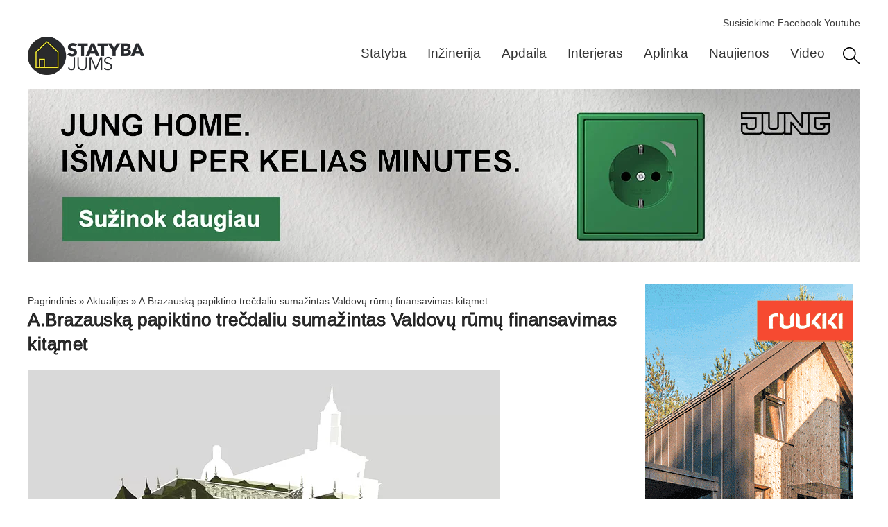

--- FILE ---
content_type: text/html; charset=UTF-8
request_url: https://www.statybajums.lt/aktualijos/a-brazauska-papiktino-trecdaliu-sumazintas-valdovu-rumu-finansavimas-kitamet/
body_size: 16247
content:
<!doctype html>
<html lang="lt-LT">
<head>
	<meta charset="UTF-8">
	<meta name="viewport" content="width=device-width, initial-scale=1">
	<link rel="profile" href="https://gmpg.org/xfn/11">
	<meta name='robots' content='index, follow, max-image-preview:large, max-snippet:-1, max-video-preview:-1' />

	<!-- This site is optimized with the Yoast SEO plugin v26.6 - https://yoast.com/wordpress/plugins/seo/ -->
	<title>A.Brazauską papiktino trečdaliu sumažintas Valdovų rūmų finansavimas kitąmet</title>
	<meta name="description" content="Premjero Andriaus Kubiliaus nepriimtas kadenciją baigęs prezidentas Algirdas Brazauskas supyko ir ant kultūros ministro Remigijaus Vilkaičio, kuris kitų metų f" />
	<link rel="canonical" href="https://www.statybajums.lt/aktualijos/a-brazauska-papiktino-trecdaliu-sumazintas-valdovu-rumu-finansavimas-kitamet/" />
	<meta property="og:locale" content="lt_LT" />
	<meta property="og:type" content="article" />
	<meta property="og:title" content="A.Brazauską papiktino trečdaliu sumažintas Valdovų rūmų finansavimas kitąmet" />
	<meta property="og:description" content="Premjero Andriaus Kubiliaus nepriimtas kadenciją baigęs prezidentas Algirdas Brazauskas supyko ir ant kultūros ministro Remigijaus Vilkaičio, kuris kitų metų finansavimą Valdovų rūmams sumažino trečdaliu - iki 17 mln. litų." />
	<meta property="og:url" content="https://www.statybajums.lt/aktualijos/a-brazauska-papiktino-trecdaliu-sumazintas-valdovu-rumu-finansavimas-kitamet/" />
	<meta property="article:publisher" content="https://www.facebook.com/Statybajumslt-statyba-remontas-interjeras-154967964523260" />
	<meta property="article:published_time" content="2009-10-02T00:00:00+00:00" />
	<meta property="article:modified_time" content="2022-10-19T16:45:56+00:00" />
	<meta property="og:image" content="https://www.statybajums.lt/wp-content/uploads/2009/10/20100810_35-VD_lg.webp" />
	<meta property="og:image:width" content="680" />
	<meta property="og:image:height" content="541" />
	<meta property="og:image:type" content="image/webp" />
	<meta name="author" content="admin" />
	<!-- / Yoast SEO plugin. -->


<link rel='stylesheet' id='wp-block-library-css' href='https://www.statybajums.lt/wp-includes/css/dist/block-library/style.min.css?ver=6.9' media='all' />
<link rel='stylesheet' id='elementor-frontend-css' href='https://www.statybajums.lt/wp-content/plugins/elementor/assets/css/frontend.min.css?ver=3.34.0' media='all' />
<link rel='stylesheet' id='widget-image-css' href='https://www.statybajums.lt/wp-content/plugins/elementor/assets/css/widget-image.min.css?ver=3.34.0' media='all' />
<link rel='stylesheet' id='widget-nav-menu-css' href='https://www.statybajums.lt/wp-content/plugins/pro-elements/assets/css/widget-nav-menu.min.css?ver=3.34.0' media='all' />
<link rel='stylesheet' id='widget-breadcrumbs-css' href='https://www.statybajums.lt/wp-content/plugins/pro-elements/assets/css/widget-breadcrumbs.min.css?ver=3.34.0' media='all' />
<link rel='stylesheet' id='widget-heading-css' href='https://www.statybajums.lt/wp-content/plugins/elementor/assets/css/widget-heading.min.css?ver=3.34.0' media='all' />
<link rel='stylesheet' id='widget-posts-css' href='https://www.statybajums.lt/wp-content/plugins/pro-elements/assets/css/widget-posts.min.css?ver=3.34.0' media='all' />
<link rel='stylesheet' id='elementor-post-74052-css' href='https://www.statybajums.lt/wp-content/uploads/elementor/css/post-74052.css?ver=1767687823' media='all' />
<link rel='stylesheet' id='elementor-post-74356-css' href='https://www.statybajums.lt/wp-content/uploads/elementor/css/post-74356.css?ver=1767687823' media='all' />
<link rel='stylesheet' id='elementor-post-75349-css' href='https://www.statybajums.lt/wp-content/uploads/elementor/css/post-75349.css?ver=1767687824' media='all' />
<script src="https://www.statybajums.lt/wp-includes/js/jquery/jquery.min.js?ver=3.7.1" id="jquery-core-js"></script>

<!-- This site is using AdRotate v5.17.2 to display their advertisements - https://ajdg.solutions/ -->
<!-- AdRotate CSS -->
<style media="screen">
	.g { margin:0px; padding:0px; overflow:hidden; line-height:1; zoom:1; }
	.g img { height:auto; }
	.g-col { position:relative; float:left; }
	.g-col:first-child { margin-left: 0; }
	.g-col:last-child { margin-right: 0; }
	.g-7 {  margin: 0 auto; }
	@media only screen and (max-width: 480px) {
		.g-col, .g-dyn, .g-single { width:100%; margin-left:0; margin-right:0; }
	}
</style>
<!-- /AdRotate CSS -->

			<style>
				.e-con.e-parent:nth-of-type(n+4):not(.e-lazyloaded):not(.e-no-lazyload),
				.e-con.e-parent:nth-of-type(n+4):not(.e-lazyloaded):not(.e-no-lazyload) * {
					background-image: none !important;
				}
				@media screen and (max-height: 1024px) {
					.e-con.e-parent:nth-of-type(n+3):not(.e-lazyloaded):not(.e-no-lazyload),
					.e-con.e-parent:nth-of-type(n+3):not(.e-lazyloaded):not(.e-no-lazyload) * {
						background-image: none !important;
					}
				}
				@media screen and (max-height: 640px) {
					.e-con.e-parent:nth-of-type(n+2):not(.e-lazyloaded):not(.e-no-lazyload),
					.e-con.e-parent:nth-of-type(n+2):not(.e-lazyloaded):not(.e-no-lazyload) * {
						background-image: none !important;
					}
				}
			</style>
			<link rel="icon" href="https://www.statybajums.lt/wp-content/uploads/2023/10/sj-icon.webp" sizes="32x32" />
<link rel="icon" href="https://www.statybajums.lt/wp-content/uploads/2023/10/sj-icon.webp" sizes="192x192" />
<link rel="apple-touch-icon" href="https://www.statybajums.lt/wp-content/uploads/2023/10/sj-icon.webp" />
<meta name="msapplication-TileImage" content="https://www.statybajums.lt/wp-content/uploads/2023/10/sj-icon.webp" />
</head>
<body class="wp-singular post-template-default single single-post postid-5778 single-format-standard wp-custom-logo wp-embed-responsive wp-theme-hello-elementor hello-elementor-default elementor-default elementor-kit-74052 elementor-page-75349">



		<header data-elementor-type="header" data-elementor-id="74356" class="elementor elementor-74356 elementor-location-header" data-elementor-post-type="elementor_library">
			<div class="elementor-element elementor-element-dc4a70b e-flex e-con-boxed e-con e-parent" data-id="dc4a70b" data-element_type="container">
					<div class="e-con-inner">
		<div class="elementor-element elementor-element-2186aa3 e-con-full elementor-hidden-mobile e-flex e-con e-child" data-id="2186aa3" data-element_type="container">
				<div class="elementor-element elementor-element-363a7ce elementor-widget elementor-widget-html" data-id="363a7ce" data-element_type="widget" data-widget_type="html.default">
					<a href="mailto:gamyba.impre@gmail.com" style="color:#3c3c3c;">Susisiekime</a>
<a href="https://www.facebook.com/people/Statybajumslt-statyba-remontas-interjeras/100057319065792/" target="_blank" rel="noopener noreferrer" style="color:#3c3c3c;">Facebook</a>
<a href="https://www.youtube.com/statybajumslt" target="_blank" rel="noopener noreferrer" style="color:#3c3c3c;">Youtube</a>				</div>
				</div>
		<div class="elementor-element elementor-element-dae98d4 e-con-full e-flex e-con e-child" data-id="dae98d4" data-element_type="container" data-settings="{&quot;background_background&quot;:&quot;classic&quot;}">
				<div class="elementor-element elementor-element-2464f4e elementor-widget__width-initial elementor-widget-mobile__width-initial elementor-widget elementor-widget-theme-site-logo elementor-widget-image" data-id="2464f4e" data-element_type="widget" data-widget_type="theme-site-logo.default">
											<a href="https://www.statybajums.lt">
			<picture><source srcset="https://www.statybajums.lt/wp-content/uploads/2022/09/sj-logo.webp" type="image/webp" /><img width="300" height="98" src="https://www.statybajums.lt/wp-content/uploads/2022/09/sj-logo.webp" class="attachment-full size-full wp-image-39092" alt="Statybajums.lt" /></picture>				</a>
											</div>
				<div class="elementor-element elementor-element-798ab42 elementor-nav-menu--dropdown-mobile elementor-nav-menu--stretch elementor-nav-menu__align-end elementor-widget__width-initial elementor-widget-mobile__width-initial elementor-nav-menu__text-align-aside elementor-nav-menu--toggle elementor-nav-menu--burger elementor-widget elementor-widget-nav-menu" data-id="798ab42" data-element_type="widget" data-settings="{&quot;submenu_icon&quot;:{&quot;value&quot;:&quot;&lt;i aria-hidden=\&quot;true\&quot; class=\&quot;\&quot;&gt;&lt;\/i&gt;&quot;,&quot;library&quot;:&quot;&quot;},&quot;full_width&quot;:&quot;stretch&quot;,&quot;layout&quot;:&quot;horizontal&quot;,&quot;toggle&quot;:&quot;burger&quot;}" data-widget_type="nav-menu.default">
								<nav aria-label="Menu" class="elementor-nav-menu--main elementor-nav-menu__container elementor-nav-menu--layout-horizontal e--pointer-none">
				<ul id="menu-1-798ab42" class="elementor-nav-menu"><li class="menu-item menu-item-type-taxonomy menu-item-object-category menu-item-76092"><a href="https://www.statybajums.lt/statyba/" title="Statybos medžiagos, darbai" class="elementor-item">Statyba</a></li>
<li class="menu-item menu-item-type-taxonomy menu-item-object-category menu-item-76091"><a href="https://www.statybajums.lt/inzinerija/" title="Inžinerijos sistemos, įrengimas" class="elementor-item">Inžinerija</a></li>
<li class="menu-item menu-item-type-taxonomy menu-item-object-category menu-item-76088"><a href="https://www.statybajums.lt/apdaila/" title="Apdailos įrengimas" class="elementor-item">Apdaila</a></li>
<li class="menu-item menu-item-type-taxonomy menu-item-object-category menu-item-76090"><a href="https://www.statybajums.lt/interjeras/" title="Interjero įrengimas, sprendimai" class="elementor-item">Interjeras</a></li>
<li class="menu-item menu-item-type-taxonomy menu-item-object-category menu-item-76089"><a href="https://www.statybajums.lt/aplinka/" title="Aplinkos įrengimas, projektavimas" class="elementor-item">Aplinka</a></li>
<li class="menu-item menu-item-type-taxonomy menu-item-object-category current-post-ancestor current-menu-parent current-post-parent menu-item-76087"><a href="https://www.statybajums.lt/aktualijos/" title="Statybų naujienos, aktualijos" class="elementor-item">Naujienos</a></li>
<li class="menu-item menu-item-type-taxonomy menu-item-object-category menu-item-76093"><a href="https://www.statybajums.lt/video/" title="Video, statyba patarimai" class="elementor-item">Video</a></li>
</ul>			</nav>
					<div class="elementor-menu-toggle" role="button" tabindex="0" aria-label="Menu Toggle" aria-expanded="false">
			<span class="elementor-menu-toggle__icon--open"><svg xmlns="http://www.w3.org/2000/svg" viewBox="0 0 50 50" width="50px" height="50px"><path d="M 0 7.5 L 0 12.5 L 50 12.5 L 50 7.5 Z M 0 22.5 L 0 27.5 L 50 27.5 L 50 22.5 Z M 0 37.5 L 0 42.5 L 50 42.5 L 50 37.5 Z"></path></svg></span><span class="elementor-menu-toggle__icon--close"><svg xmlns="http://www.w3.org/2000/svg" viewBox="0 0 50 50" width="50px" height="50px"><path d="M 9.15625 6.3125 L 6.3125 9.15625 L 22.15625 25 L 6.21875 40.96875 L 9.03125 43.78125 L 25 27.84375 L 40.9375 43.78125 L 43.78125 40.9375 L 27.84375 25 L 43.6875 9.15625 L 40.84375 6.3125 L 25 22.15625 Z"></path></svg></span>		</div>
					<nav class="elementor-nav-menu--dropdown elementor-nav-menu__container" aria-hidden="true">
				<ul id="menu-2-798ab42" class="elementor-nav-menu"><li class="menu-item menu-item-type-taxonomy menu-item-object-category menu-item-76092"><a href="https://www.statybajums.lt/statyba/" title="Statybos medžiagos, darbai" class="elementor-item" tabindex="-1">Statyba</a></li>
<li class="menu-item menu-item-type-taxonomy menu-item-object-category menu-item-76091"><a href="https://www.statybajums.lt/inzinerija/" title="Inžinerijos sistemos, įrengimas" class="elementor-item" tabindex="-1">Inžinerija</a></li>
<li class="menu-item menu-item-type-taxonomy menu-item-object-category menu-item-76088"><a href="https://www.statybajums.lt/apdaila/" title="Apdailos įrengimas" class="elementor-item" tabindex="-1">Apdaila</a></li>
<li class="menu-item menu-item-type-taxonomy menu-item-object-category menu-item-76090"><a href="https://www.statybajums.lt/interjeras/" title="Interjero įrengimas, sprendimai" class="elementor-item" tabindex="-1">Interjeras</a></li>
<li class="menu-item menu-item-type-taxonomy menu-item-object-category menu-item-76089"><a href="https://www.statybajums.lt/aplinka/" title="Aplinkos įrengimas, projektavimas" class="elementor-item" tabindex="-1">Aplinka</a></li>
<li class="menu-item menu-item-type-taxonomy menu-item-object-category current-post-ancestor current-menu-parent current-post-parent menu-item-76087"><a href="https://www.statybajums.lt/aktualijos/" title="Statybų naujienos, aktualijos" class="elementor-item" tabindex="-1">Naujienos</a></li>
<li class="menu-item menu-item-type-taxonomy menu-item-object-category menu-item-76093"><a href="https://www.statybajums.lt/video/" title="Video, statyba patarimai" class="elementor-item" tabindex="-1">Video</a></li>
</ul>			</nav>
						</div>
				<div class="elementor-element elementor-element-52f03f0 elementor-widget__width-initial elementor-widget elementor-widget-image" data-id="52f03f0" data-element_type="widget" data-widget_type="image.default">
																<a href="/paieska/">
							<img width="32" height="32" src="https://www.statybajums.lt/wp-content/uploads/2023/10/reshot-icon-search-L6QWTPG938.svg" class="attachment-full size-full wp-image-92567" alt="Paieška svetainėje" />								</a>
															</div>
				</div>
		<div class="elementor-element elementor-element-8ab3958 e-con-full e-flex e-con e-child" data-id="8ab3958" data-element_type="container">
				<div class="elementor-element elementor-element-e0ee137 elementor-widget elementor-widget-shortcode" data-id="e0ee137" data-element_type="widget" data-widget_type="shortcode.default">
							<div class="elementor-shortcode"><div class="g g-1"><div class="g-single a-62"><a class="gofollow" data-track="NjIsMSwxMA==" href="https://www.jung-group.com/lt-LT/Gaminiai/" target="_blank" rel="noopener"><picture><source srcset="https://www.statybajums.lt/wp-content/uploads/2025/02/1200x250.webp" type="image/webp" /><img fetchpriority="high" src="https://www.statybajums.lt/wp-content/uploads/2025/02/1200x250.webp" alt="Jung" width="1200" height="250"></picture></a></div></div></div>
						</div>
				</div>
					</div>
				</div>
				</header>
				<div data-elementor-type="single-post" data-elementor-id="75349" class="elementor elementor-75349 elementor-location-single post-5778 post type-post status-publish format-standard has-post-thumbnail hentry category-aktualijos" data-elementor-post-type="elementor_library">
			<div class="elementor-element elementor-element-6191c0e e-flex e-con-boxed e-con e-parent" data-id="6191c0e" data-element_type="container">
					<div class="e-con-inner">
		<main class="elementor-element elementor-element-d9e721d e-con-full e-flex e-con e-child" data-id="d9e721d" data-element_type="container">
				<div class="elementor-element elementor-element-d10966a elementor-widget elementor-widget-breadcrumbs" data-id="d10966a" data-element_type="widget" data-widget_type="breadcrumbs.default">
					<p id="breadcrumbs"><span><span><a href="https://www.statybajums.lt/">Pagrindinis</a></span> » <span><a href="https://www.statybajums.lt/aktualijos/">Aktualijos</a></span> » <span class="breadcrumb_last" aria-current="page">A.Brazauską papiktino trečdaliu sumažintas Valdovų rūmų finansavimas kitąmet</span></span></p>				</div>
				<div class="elementor-element elementor-element-aa0442a elementor-widget elementor-widget-theme-post-title elementor-page-title elementor-widget-heading" data-id="aa0442a" data-element_type="widget" data-widget_type="theme-post-title.default">
					<h1 class="elementor-heading-title elementor-size-default">A.Brazauską papiktino trečdaliu sumažintas Valdovų rūmų finansavimas kitąmet</h1>				</div>
				<div class="elementor-element elementor-element-fdbbe6e elementor-widget elementor-widget-theme-post-featured-image elementor-widget-image" data-id="fdbbe6e" data-element_type="widget" data-widget_type="theme-post-featured-image.default">
												<figure class="wp-caption">
										<picture><source srcset="https://www.statybajums.lt/wp-content/uploads/2009/10/20100810_35-VD_lg.webp" type="image/webp" /><img loading="lazy" width="680" height="541" src="https://www.statybajums.lt/wp-content/uploads/2009/10/20100810_35-VD_lg.webp" class="attachment-full size-full wp-image-38592" alt="A.Brazauską papiktino trečdaliu sumažintas Valdovų rūmų finansavimas kitąmet" /></picture>											<figcaption class="widget-image-caption wp-caption-text"></figcaption>
										</figure>
									</div>
				<div class="elementor-element elementor-element-86b1cc3 elementor-widget elementor-widget-theme-post-content" data-id="86b1cc3" data-element_type="widget" data-widget_type="theme-post-content.default">
					
<p>Premjero Andriaus Kubiliaus nepriimtas kadenciją baigęs prezidentas Algirdas Brazauskas supyko ir ant kultūros ministro Remigijaus Vilkaičio, kuris kitų metų finansavimą Valdovų rūmams sumažino trečdaliu &#8211; iki 17 mln. litų.</p>



<p>Valdovų rūmų atstatymo iniciatorius A.Brazauskas neslepia pykstąs ant kultūros ministro, kuris trečdaliu sumažino kitų metų planuojamą finansavimą Valdovų rūmams, pranešė LNK Žinios.</p>



<p>Kitų metų biudžete Valdovų rūmų statybai Vyriausybė numatė skirti 25 mln. litų. Tačiau projektą peržiūrėjęs kultūros ministras sumą sumažino.</p>



<p>&#8222;Nuėmė ir paliko 17 milijonų dėl ko aš labai pykstu, bet aš jam padaryt nieko negaliu ministrui&#8230;&#8221; &#8211; kalbėjo A.Brazauskas.</p>



<p>Jis priminė, kad kitais metais liepos 15 d. bus minimas Žalgirio mūšio 600 metų jubiliejus. &#8222;Būtų labai gražu, jeigu ten (Valdovų rūmuose &#8211; BNS) būtų galima padaryti tarptautinę parodą, ir tokia mintis buvo administracijos, bet, va, ministras tai nesupranta šito, tai ką jam padarysi&#8221;, &#8211; apgailestavo ekspremjeras.</p>



<p>Kultūros ministras sako, kad nėra galimybių Valdovų rūmams kitąmet skirti 25 mln. litų.</p>



<p>&#8222;Ne aš sumažinau, sumažino visa Lietuva, visiems mažėja. (&#8230;) Ant manęs daug kas pyksta&#8221;, &#8211; sakė R.Vilkaitis.</p>



<p>A.Brazauskas dėl didesnio Valdovų rūmų finansavimo kalbėjo ir su prezidente Dalia Grybauskaite, finansų ministre Ingrida Šimonyte, ėjo ir pas premjerą, tačiau priimamajame tuščiai praleido 50 minučių ir premjeras jo nepriėmė.</p>



<p>Kai svarstysime biudžetą, tada ir paaiškinsime&#8221;, &#8211; nukirto premjeras A.Kubilius.</p>



<p>Vilniaus pilių direkcija sako, kad, jeigu kitais metais bus skiriama 17 mln. litų, lankytojai į Valdovų rūmus priimi nebus.</p>



<p>Valdovų rūmams užbaigti dar reikia 140 mln. litų.</p>



<p>&#8222;Ir po tų darbų, jeigu mes padarytume už 140 milijonų ir greitai, tai dar darbų liks, todėl, kad lubų tapyba reikės palikti tematiką ir t.t. aš visiem sakau, kad Vavelio karalių rūmai dabar restauruojami ir atstatinėjami 104 metus ir dar pabaigos nesimato&#8221;, &#8211; sakė Vilniaus pilių direkcijos direktorius Saulius Andrašiūnas.</p>



<p>Valdovų rūmams nuo 1995 metų jau išleista daugiau kaip 200 mln. litų.</p>



<p>Prieštaringai vertinamas Valdovų rūmų atkūrimas yra vienas didžiausių kultūros srities investicinių projektų nepriklausomos Lietuvos istorijoje.</p>



<p>Prieš 200 metų nugriauti Vilniaus žemutinės pilies Valdovų rūmai yra atkuriami virš 1987-2001 metais atkastų rūmų liekanų. Tai Vilniaus pilių komplekso sudėtinė dalis &#8211; kunigaikščių rūmai, stovėję tarp Katedros ir Pilies kalno. Rūmai susideda iš keturių korpusų su uždaru kiemu.</p>



<p>Sprendimas atstatyti Valdovų rūmus sulaukė prieštaringų vertinimų ir visuomenėje, ir tarp istorikų.</p>
				</div>
				<div class="elementor-element elementor-element-805217b elementor-widget elementor-widget-heading" data-id="805217b" data-element_type="widget" data-widget_type="heading.default">
					<p class="elementor-heading-title elementor-size-default">REKOMENDUOJAME</p>				</div>
				<div class="elementor-element elementor-element-9a1c06d elementor-grid-2 elementor-grid-tablet-2 elementor-grid-mobile-1 elementor-posts--thumbnail-top elementor-widget elementor-widget-posts" data-id="9a1c06d" data-element_type="widget" data-settings="{&quot;classic_columns&quot;:&quot;2&quot;,&quot;classic_row_gap_mobile&quot;:{&quot;unit&quot;:&quot;px&quot;,&quot;size&quot;:20,&quot;sizes&quot;:[]},&quot;classic_row_gap&quot;:{&quot;unit&quot;:&quot;px&quot;,&quot;size&quot;:20,&quot;sizes&quot;:[]},&quot;classic_columns_tablet&quot;:&quot;2&quot;,&quot;classic_columns_mobile&quot;:&quot;1&quot;,&quot;classic_row_gap_tablet&quot;:{&quot;unit&quot;:&quot;px&quot;,&quot;size&quot;:&quot;&quot;,&quot;sizes&quot;:[]}}" data-widget_type="posts.classic">
				<div class="elementor-widget-container">
							<div class="elementor-posts-container elementor-posts elementor-posts--skin-classic elementor-grid" role="list">
				<article class="elementor-post elementor-grid-item post-94540 post type-post status-publish format-standard has-post-thumbnail hentry category-aktualijos" role="listitem">
				<a class="elementor-post__thumbnail__link" href="https://www.statybajums.lt/aktualijos/nuo-sniego-jau-luzta-stogai-laiku-nenuvalius-tukstantiniai-nuostoliai/" tabindex="-1" >
			<div class="elementor-post__thumbnail"><picture><source srcset="https://www.statybajums.lt/wp-content/uploads/2026/01/pexels-blitzboy-966397-431x250.webp" type="image/webp" /><img loading="lazy" width="431" height="250" src="https://www.statybajums.lt/wp-content/uploads/2026/01/pexels-blitzboy-966397-431x250.webp" class="attachment-rta_thumb_cropped_431x250 size-rta_thumb_cropped_431x250 wp-image-94541" alt="Sniegas ant stogų" /></picture></div>
		</a>
				<div class="elementor-post__text">
				<h3 class="elementor-post__title">
			<a href="https://www.statybajums.lt/aktualijos/nuo-sniego-jau-luzta-stogai-laiku-nenuvalius-tukstantiniai-nuostoliai/" >
				Nuo sniego jau lūžta stogai: laiku nenuvalius – tūkstantiniai nuostoliai			</a>
		</h3>
				<div class="elementor-post__excerpt">
			<p>Pagaliau prasidėjusi žiema atnešė ne tik džiaugsmo, bet ir rūpesčių gyventojams bei verslui. Draudimo bendrovė „Gjensidige“ nuo gruodžio fiksavo bemaž</p>
		</div>
				</div>
				</article>
				<article class="elementor-post elementor-grid-item post-94537 post type-post status-publish format-standard has-post-thumbnail hentry category-aktualijos" role="listitem">
				<a class="elementor-post__thumbnail__link" href="https://www.statybajums.lt/aktualijos/mazinama-biurokratine-nasta-kai-kuriais-atvejais-nebereikes-matuoti-pastatu-sandarumo/" tabindex="-1" >
			<div class="elementor-post__thumbnail"><picture><source srcset="https://www.statybajums.lt/wp-content/uploads/2026/01/pexels-raoul-turmond-1765272532-35480985-431x250.webp" type="image/webp" /><img loading="lazy" width="431" height="250" src="https://www.statybajums.lt/wp-content/uploads/2026/01/pexels-raoul-turmond-1765272532-35480985-431x250.webp" class="attachment-rta_thumb_cropped_431x250 size-rta_thumb_cropped_431x250 wp-image-94538" alt="Pastatų sandarumo testas" /></picture></div>
		</a>
				<div class="elementor-post__text">
				<h3 class="elementor-post__title">
			<a href="https://www.statybajums.lt/aktualijos/mazinama-biurokratine-nasta-kai-kuriais-atvejais-nebereikes-matuoti-pastatu-sandarumo/" >
				Mažinama biurokratinė našta: kai kuriais atvejais nebereikės matuoti pastatų sandarumo			</a>
		</h3>
				<div class="elementor-post__excerpt">
			<p>Aplinkos ministras patvirtino statybos techninio reglamento (STR)&nbsp;„Pastatų energinio naudingumo projektavimas ir sertifikavimas“&nbsp;pakeitimus, mažinančius biurokratinę naštą ir leidžiančius kai kuriais atvejais</p>
		</div>
				</div>
				</article>
				<article class="elementor-post elementor-grid-item post-94543 post type-post status-publish format-standard has-post-thumbnail hentry category-aktualijos" role="listitem">
				<a class="elementor-post__thumbnail__link" href="https://www.statybajums.lt/aktualijos/eika-development-visoriuose-pradeda-500-nauju-butu-projekto-misko-sprintas-pardavimus/" tabindex="-1" >
			<div class="elementor-post__thumbnail"><picture><source srcset="https://www.statybajums.lt/wp-content/uploads/2026/01/original_Mikosprintas_Vizualizacija2-431x250.webp" type="image/webp" /><img loading="lazy" width="431" height="250" src="https://www.statybajums.lt/wp-content/uploads/2026/01/original_Mikosprintas_Vizualizacija2-431x250.webp" class="attachment-rta_thumb_cropped_431x250 size-rta_thumb_cropped_431x250 wp-image-94544" alt="Miško sprintas vizualizacija" /></picture></div>
		</a>
				<div class="elementor-post__text">
				<h3 class="elementor-post__title">
			<a href="https://www.statybajums.lt/aktualijos/eika-development-visoriuose-pradeda-500-nauju-butu-projekto-misko-sprintas-pardavimus/" >
				„EIKA Development“ Visoriuose pradeda 500 naujų butų projekto „Miško sprintas“ pardavimus			</a>
		</h3>
				<div class="elementor-post__excerpt">
			<p>Nekilnojamojo turto projektų valdymo bendrovė „EIKA Development“ šalia Visorių miško parko Vilniuje pradeda valdyti naujo projekto „Miško sprintas“ statybas ir</p>
		</div>
				</div>
				</article>
				<article class="elementor-post elementor-grid-item post-94528 post type-post status-publish format-standard has-post-thumbnail hentry category-aktualijos" role="listitem">
				<a class="elementor-post__thumbnail__link" href="https://www.statybajums.lt/aktualijos/kodel-2026-ieji-gali-nustebinti-net-patyrusius-nt-rinkos-zaidejus/" tabindex="-1" >
			<div class="elementor-post__thumbnail"><picture><source srcset="https://www.statybajums.lt/wp-content/uploads/2026/01/pexels-shkrabaanthony-5243990-431x250.webp" type="image/webp" /><img loading="lazy" width="431" height="250" src="https://www.statybajums.lt/wp-content/uploads/2026/01/pexels-shkrabaanthony-5243990-431x250.webp" class="attachment-rta_thumb_cropped_431x250 size-rta_thumb_cropped_431x250 wp-image-94529" alt="Nekilnojamojo turto rinka" /></picture></div>
		</a>
				<div class="elementor-post__text">
				<h3 class="elementor-post__title">
			<a href="https://www.statybajums.lt/aktualijos/kodel-2026-ieji-gali-nustebinti-net-patyrusius-nt-rinkos-zaidejus/" >
				Kodėl 2026-ieji gali nustebinti net patyrusius NT rinkos žaidėjus			</a>
		</h3>
				<div class="elementor-post__excerpt">
			<p>Nekilnojamojo turto rinka Lietuvoje artėja prie laikotarpio, kuris gali nustebinti net tuos, kurie pergyveno ne vieną pakilimą ir nuosmukį. 2026-ieji,</p>
		</div>
				</div>
				</article>
				<article class="elementor-post elementor-grid-item post-94534 post type-post status-publish format-standard has-post-thumbnail hentry category-aktualijos" role="listitem">
				<a class="elementor-post__thumbnail__link" href="https://www.statybajums.lt/aktualijos/2025-uosius-metus-pirmine-vilniaus-nt-rinka-uzbaige-su-441-parduotu-bustu/" tabindex="-1" >
			<div class="elementor-post__thumbnail"><picture><source srcset="https://www.statybajums.lt/wp-content/uploads/2026/01/original_Baltupis_Realco-431x250.webp" type="image/webp" /><img loading="lazy" width="431" height="250" src="https://www.statybajums.lt/wp-content/uploads/2026/01/original_Baltupis_Realco-431x250.webp" class="attachment-rta_thumb_cropped_431x250 size-rta_thumb_cropped_431x250 wp-image-94535" alt="Būstų pardavimai Vilniuje gruodžio mėnesį" /></picture></div>
		</a>
				<div class="elementor-post__text">
				<h3 class="elementor-post__title">
			<a href="https://www.statybajums.lt/aktualijos/2025-uosius-metus-pirmine-vilniaus-nt-rinka-uzbaige-su-441-parduotu-bustu/" >
				2025-uosius metus pirminė Vilniaus NT rinka užbaigė su 441 parduotu būstu			</a>
		</h3>
				<div class="elementor-post__excerpt">
			<p>Paskutinį 2025 m. mėnesį pirminėje Vilniaus nekilnojamojo turto (NT) rinkoje buvo parduotas 441 butas, o sandėlį papildė 594 nauji būstai.</p>
		</div>
				</div>
				</article>
				<article class="elementor-post elementor-grid-item post-94531 post type-post status-publish format-standard has-post-thumbnail hentry category-aktualijos" role="listitem">
				<a class="elementor-post__thumbnail__link" href="https://www.statybajums.lt/aktualijos/2025-ieji-turto-banko-aukcionuose-didesnis-aktyvumas-ir-isauges-pirkeju-isitraukimas/" tabindex="-1" >
			<div class="elementor-post__thumbnail"><picture><source srcset="https://www.statybajums.lt/wp-content/uploads/2026/01/aukcionai-431x250.webp" type="image/webp" /><img loading="lazy" width="431" height="250" src="https://www.statybajums.lt/wp-content/uploads/2026/01/aukcionai-431x250.webp" class="attachment-rta_thumb_cropped_431x250 size-rta_thumb_cropped_431x250 wp-image-94532" alt="Aukcionai" /></picture></div>
		</a>
				<div class="elementor-post__text">
				<h3 class="elementor-post__title">
			<a href="https://www.statybajums.lt/aktualijos/2025-ieji-turto-banko-aukcionuose-didesnis-aktyvumas-ir-isauges-pirkeju-isitraukimas/" >
				2025-ieji Turto banko aukcionuose: didesnis aktyvumas ir išaugęs pirkėjų įsitraukimas			</a>
		</h3>
				<div class="elementor-post__excerpt">
			<p>2025 metai pažymėti didesniu Turto banko viešųjų aukcionų aktyvumu ir efektyvumu – parduota 22 proc. daugiau objektų nei ankstesniais metais,</p>
		</div>
				</div>
				</article>
				<article class="elementor-post elementor-grid-item post-94507 post type-post status-publish format-standard has-post-thumbnail hentry category-aktualijos" role="listitem">
				<a class="elementor-post__thumbnail__link" href="https://www.statybajums.lt/aktualijos/ar-busto-kainos-lietuvoje-pasieke-pika-ka-ekspertai-prognozuoja-nt-rinkoje-ateinanciais-metais/" tabindex="-1" >
			<div class="elementor-post__thumbnail"><picture><source srcset="https://www.statybajums.lt/wp-content/uploads/2025/12/pexels-dropshado-2251247-431x250.webp" type="image/webp" /><img loading="lazy" width="431" height="250" src="https://www.statybajums.lt/wp-content/uploads/2025/12/pexels-dropshado-2251247-431x250.webp" class="attachment-rta_thumb_cropped_431x250 size-rta_thumb_cropped_431x250 wp-image-94508" alt="Būsto kainos" /></picture></div>
		</a>
				<div class="elementor-post__text">
				<h3 class="elementor-post__title">
			<a href="https://www.statybajums.lt/aktualijos/ar-busto-kainos-lietuvoje-pasieke-pika-ka-ekspertai-prognozuoja-nt-rinkoje-ateinanciais-metais/" >
				Ar būsto kainos Lietuvoje pasiekė piką? Ką ekspertai prognozuoja NT rinkoje ateinančiais metais			</a>
		</h3>
				<div class="elementor-post__excerpt">
			<p>Stabilaus kainų augimo metai Ateinančiais metais Lietuvos nekilnojamojo turto rinka išliks aktyvi. Tam palankias sąlygas sudaro augančios gyventojų pajamos, santykinai</p>
		</div>
				</div>
				</article>
				<article class="elementor-post elementor-grid-item post-94519 post type-post status-publish format-standard has-post-thumbnail hentry category-aktualijos" role="listitem">
				<a class="elementor-post__thumbnail__link" href="https://www.statybajums.lt/aktualijos/patarimai-kaip-nepralaimeti-kovos-su-grauzikais/" tabindex="-1" >
			<div class="elementor-post__thumbnail"><picture><source srcset="https://www.statybajums.lt/wp-content/uploads/2025/12/pexels-monkeytactics-754268-431x250.webp" type="image/webp" /><img loading="lazy" width="431" height="250" src="https://www.statybajums.lt/wp-content/uploads/2025/12/pexels-monkeytactics-754268-431x250.webp" class="attachment-rta_thumb_cropped_431x250 size-rta_thumb_cropped_431x250 wp-image-94520" alt="Graužikai namuose" /></picture></div>
		</a>
				<div class="elementor-post__text">
				<h3 class="elementor-post__title">
			<a href="https://www.statybajums.lt/aktualijos/patarimai-kaip-nepralaimeti-kovos-su-grauzikais/" >
				Patarimai, kaip nepralaimėti kovos su graužikais			</a>
		</h3>
				<div class="elementor-post__excerpt">
			<p>Šaltojo sezono metu dalis graužikų ieško šilumos ir maisto žmogaus kaimynystėje. Šiemet fiksuojama itin didelė jų gausa. Kol dar neįsivyravo</p>
		</div>
				</div>
				</article>
				<article class="elementor-post elementor-grid-item post-94514 post type-post status-publish format-standard has-post-thumbnail hentry category-aktualijos" role="listitem">
				<a class="elementor-post__thumbnail__link" href="https://www.statybajums.lt/aktualijos/nuo-via-baltica-iki-regionu-kaip-2025-m-keitesi-lietuvos-keliai/" tabindex="-1" >
			<div class="elementor-post__thumbnail"><picture><source srcset="https://www.statybajums.lt/wp-content/uploads/2025/12/lietuvos-keliai-431x250.webp" type="image/webp" /><img loading="lazy" width="431" height="250" src="https://www.statybajums.lt/wp-content/uploads/2025/12/lietuvos-keliai-431x250.webp" class="attachment-rta_thumb_cropped_431x250 size-rta_thumb_cropped_431x250 wp-image-94517" alt="Lietuvos keliai" /></picture></div>
		</a>
				<div class="elementor-post__text">
				<h3 class="elementor-post__title">
			<a href="https://www.statybajums.lt/aktualijos/nuo-via-baltica-iki-regionu-kaip-2025-m-keitesi-lietuvos-keliai/" >
				Nuo „Via Baltica“ iki regionų: kaip 2025 m. keitėsi Lietuvos keliai			</a>
		</h3>
				<div class="elementor-post__excerpt">
			<p>2025 m. „Via Lietuva“ nuosekliai tęsė anksčiau pradėtus strategiškai svarbius projektus, pradėjo naujus kelių infrastruktūros tvarkymo darbus, turinčius ilgalaikę reikšmę</p>
		</div>
				</div>
				</article>
				<article class="elementor-post elementor-grid-item post-94504 post type-post status-publish format-standard has-post-thumbnail hentry category-aktualijos" role="listitem">
				<a class="elementor-post__thumbnail__link" href="https://www.statybajums.lt/aktualijos/draudikai-nuo-audros-labiausiai-nukentejo-vakaru-lietuva-nuostoliai-gali-siekti-250-tukst-euru/" tabindex="-1" >
			<div class="elementor-post__thumbnail"><picture><source srcset="https://www.statybajums.lt/wp-content/uploads/2025/12/baltijos-jura-audra-431x250.webp" type="image/webp" /><img loading="lazy" width="431" height="250" src="https://www.statybajums.lt/wp-content/uploads/2025/12/baltijos-jura-audra-431x250.webp" class="attachment-rta_thumb_cropped_431x250 size-rta_thumb_cropped_431x250 wp-image-94505" alt="Baltijos Jūra audra" /></picture></div>
		</a>
				<div class="elementor-post__text">
				<h3 class="elementor-post__title">
			<a href="https://www.statybajums.lt/aktualijos/draudikai-nuo-audros-labiausiai-nukentejo-vakaru-lietuva-nuostoliai-gali-siekti-250-tukst-euru/" >
				Draudikai: nuo audros labiausiai nukentėjo vakarų Lietuva, nuostoliai gali siekti 250 tūkst. eurų			</a>
		</h3>
				<div class="elementor-post__excerpt">
			<p>„Lietuvos draudimo“ žalų ekspertų duomenimis, praėjusį savaitgalį (gruodžio 27-28 d.) siautusi audra Lietuvoje pridarė nuostolių gyventojų turtui. Vertinant žalų pobūdį,</p>
		</div>
				</div>
				</article>
				</div>
		
						</div>
				</div>
				</main>
		<div class="elementor-element elementor-element-421095a e-con-full elementor-hidden-mobile e-flex e-con e-child" data-id="421095a" data-element_type="container">
				<div class="elementor-element elementor-element-2464839 elementor-widget elementor-widget-shortcode" data-id="2464839" data-element_type="widget" data-widget_type="shortcode.default">
							<div class="elementor-shortcode"><div class="g g-2"><div class="g-single a-10"><a class="gofollow" data-track="MTAsMiwxMA==" href="https://www.ruukki.com/ltu/stogai/instrukcijos-patarimai/technines-konsultacijos/classic-ant-fasado-mazgai" target="_blank" rel="noopener"><img loading="lazy" src="https://www.statybajums.lt/wp-content/uploads/2024/01/Ruukki-spalvu-kolekcijos-300x600-1.gif" alt="Ruukki"  width="300" height="600"></a></div></div></div>
						</div>
				<div class="elementor-element elementor-element-3990271 elementor-widget elementor-widget-shortcode" data-id="3990271" data-element_type="widget" data-widget_type="shortcode.default">
							<div class="elementor-shortcode"><div class="g g-3"><div class="g-single a-7"><a href="https://izoliacija.com/produkto-kategorija/froth-pak-pu-putos/" target="_blank" rel="noopener"><picture><source srcset="https://www.statybajums.lt/wp-content/uploads/2023/10/moderni-izoliacija-300x600-3.webp" type="image/webp" /><img loading="lazy" src="https://www.statybajums.lt/wp-content/uploads/2023/10/moderni-izoliacija-300x600-3.webp" alt="Moderni izoliacija"  width="300" height="600"></picture></a></div></div></div>
						</div>
				<div class="elementor-element elementor-element-e1046d4 elementor-widget elementor-widget-shortcode" data-id="e1046d4" data-element_type="widget" data-widget_type="shortcode.default">
							<div class="elementor-shortcode"><!-- Either there are no banners, they are disabled or none qualified for this location! --></div>
						</div>
				<div class="elementor-element elementor-element-83404e0 elementor-widget elementor-widget-shortcode" data-id="83404e0" data-element_type="widget" data-widget_type="shortcode.default">
							<div class="elementor-shortcode">		<div data-elementor-type="section" data-elementor-id="74233" class="elementor elementor-74233 elementor-location-single" data-elementor-post-type="elementor_library">
			<div class="elementor-element elementor-element-5ae3a8f6 e-flex e-con-boxed e-con e-parent" data-id="5ae3a8f6" data-element_type="container">
					<div class="e-con-inner">
		<div class="elementor-element elementor-element-4ca8231 e-con-full e-flex e-con e-child" data-id="4ca8231" data-element_type="container">
				<div class="elementor-element elementor-element-dcf0610 elementor-widget elementor-widget-html" data-id="dcf0610" data-element_type="widget" data-widget_type="html.default">
					<a href="https://www.gfbankas.lt/" style="color:#343434;">
  <picture><source srcset="/wp-content/uploads/2023/10/gf-bankas.webp" type="image/webp" /><img loading="lazy" src="/wp-content/uploads/2023/10/gf-bankas.webp" alt="Gf bankas" width="340" height="120" ></picture>
Gfbankas.lt - paskolos internetu!
</a>				</div>
				<div class="elementor-element elementor-element-3d0ab6f elementor-widget elementor-widget-html" data-id="3d0ab6f" data-element_type="widget" data-widget_type="html.default">
					<a href="https://www.jung-group.com/lt-LT/" style="color:#343434;">
  <picture><source srcset="/wp-content/uploads/2023/10/JUNG-logotipas.webp" type="image/webp" /><img loading="lazy" src="/wp-content/uploads/2023/10/JUNG-logotipas.webp" width="340" height="120"  alt="JUNG" ></picture>
JUNG - MADE IN GERMANY | SINCE 1912
</a>				</div>
				<div class="elementor-element elementor-element-83091ca elementor-widget elementor-widget-html" data-id="83091ca" data-element_type="widget" data-widget_type="html.default">
					<a href="https://www.ruukki.com/ltu/stogai" style="color:#343434;">
  <picture><source srcset="/wp-content/uploads/2023/10/ruukki-blokelis.webp" type="image/webp" /><img loading="lazy" src="/wp-content/uploads/2023/10/ruukki-blokelis.webp" width="340" height="96"  alt="Ruukki" ></picture>
Plieninė stogo danga, lietvamzdžiai
</a>				</div>
				<div class="elementor-element elementor-element-80983ba elementor-widget elementor-widget-html" data-id="80983ba" data-element_type="widget" data-widget_type="html.default">
					<a href="https://www.rockwool.com/lt/" style="color:#343434;">
  <picture><source srcset="/wp-content/uploads/2025/12/ROCKWOOL_logo.webp" type="image/webp" /><img loading="lazy" src="/wp-content/uploads/2025/12/ROCKWOOL_logo.webp" width="340" height="89"  alt="Ruukki" ></picture>
IF IT'S WORTH BUILDING</a>				</div>
				</div>
		<div class="elementor-element elementor-element-acb9a74 e-con-full e-flex e-con e-child" data-id="acb9a74" data-element_type="container">
				<div class="elementor-element elementor-element-f49c59a elementor-widget elementor-widget-heading" data-id="f49c59a" data-element_type="widget" data-widget_type="heading.default">
					<h2 class="elementor-heading-title elementor-size-default">VERTA SUŽINOTI</h2>				</div>
				<div class="elementor-element elementor-element-83fcf39 elementor-grid-1 elementor-grid-tablet-1 elementor-grid-mobile-1 elementor-posts--thumbnail-top elementor-widget elementor-widget-posts" data-id="83fcf39" data-element_type="widget" data-settings="{&quot;classic_columns&quot;:&quot;1&quot;,&quot;classic_row_gap_mobile&quot;:{&quot;unit&quot;:&quot;px&quot;,&quot;size&quot;:20,&quot;sizes&quot;:[]},&quot;classic_row_gap&quot;:{&quot;unit&quot;:&quot;px&quot;,&quot;size&quot;:&quot;&quot;,&quot;sizes&quot;:[]},&quot;classic_columns_tablet&quot;:&quot;1&quot;,&quot;classic_columns_mobile&quot;:&quot;1&quot;,&quot;classic_row_gap_tablet&quot;:{&quot;unit&quot;:&quot;px&quot;,&quot;size&quot;:&quot;&quot;,&quot;sizes&quot;:[]}}" data-widget_type="posts.classic">
				<div class="elementor-widget-container">
							<div class="elementor-posts-container elementor-posts elementor-posts--skin-classic elementor-grid" role="list">
				<article class="elementor-post elementor-grid-item post-81868 post type-post status-publish format-standard has-post-thumbnail hentry category-interjero-elementai" role="listitem">
				<a class="elementor-post__thumbnail__link" href="https://www.statybajums.lt/interjeras/interjero-elementai/norite-issiskirti-susikurkite-asmenini-jungiklio-dekora/" tabindex="-1" >
			<div class="elementor-post__thumbnail"><picture><source srcset="https://www.statybajums.lt/wp-content/uploads/2024/04/Isskirtinis-jungiklis-vaiku-ka-mbaryje_JUNG-archyvo-nuotr-431x250.webp" type="image/webp" /><img loading="lazy" width="431" height="250" src="https://www.statybajums.lt/wp-content/uploads/2024/04/Isskirtinis-jungiklis-vaiku-ka-mbaryje_JUNG-archyvo-nuotr-431x250.webp" class="attachment-rta_thumb_cropped_431x250 size-rta_thumb_cropped_431x250 wp-image-81870" alt="Išskirtinis jungiklis vaikų kambaryje JUNG" /></picture></div>
		</a>
				<div class="elementor-post__text">
				<h3 class="elementor-post__title">
			<a href="https://www.statybajums.lt/interjeras/interjero-elementai/norite-issiskirti-susikurkite-asmenini-jungiklio-dekora/" >
				Norite išsiskirti? Susikurkite asmeninį jungiklio dekorą?			</a>
		</h3>
				</div>
				</article>
				<article class="elementor-post elementor-grid-item post-14236 post type-post status-publish format-standard has-post-thumbnail hentry category-aplinkotvarka-apzeldinimas" role="listitem">
				<a class="elementor-post__thumbnail__link" href="https://www.statybajums.lt/aplinka/aplinkotvarka-apzeldinimas/kaip-pasistatyti-medine-tvora/" tabindex="-1" >
			<div class="elementor-post__thumbnail"><picture><source srcset="https://www.statybajums.lt/wp-content/uploads/2014/06/Kaip-pasistatyti-medine-tvora-431x250.webp" type="image/webp" /><img loading="lazy" width="431" height="250" src="https://www.statybajums.lt/wp-content/uploads/2014/06/Kaip-pasistatyti-medine-tvora-431x250.webp" class="attachment-rta_thumb_cropped_431x250 size-rta_thumb_cropped_431x250 wp-image-44188" alt="Kaip pasistatyti medinę tvorą?" /></picture></div>
		</a>
				<div class="elementor-post__text">
				<h3 class="elementor-post__title">
			<a href="https://www.statybajums.lt/aplinka/aplinkotvarka-apzeldinimas/kaip-pasistatyti-medine-tvora/" >
				Kaip pasistatyti medinę tvorą?			</a>
		</h3>
				</div>
				</article>
				<article class="elementor-post elementor-grid-item post-14505 post type-post status-publish format-standard has-post-thumbnail hentry category-baldai-gamyba" role="listitem">
				<a class="elementor-post__thumbnail__link" href="https://www.statybajums.lt/interjeras/baldai-gamyba/azuolo-lovos-sveikam-miegui/" tabindex="-1" >
			<div class="elementor-post__thumbnail"><picture><source srcset="https://www.statybajums.lt/wp-content/uploads/2017/01/MedineLovaTaurija-431x250.webp" type="image/webp" /><img loading="lazy" width="431" height="250" src="https://www.statybajums.lt/wp-content/uploads/2017/01/MedineLovaTaurija-431x250.webp" class="attachment-rta_thumb_cropped_431x250 size-rta_thumb_cropped_431x250 wp-image-18199" alt="ąžuolo lovos" /></picture></div>
		</a>
				<div class="elementor-post__text">
				<h3 class="elementor-post__title">
			<a href="https://www.statybajums.lt/interjeras/baldai-gamyba/azuolo-lovos-sveikam-miegui/" >
				Ąžuolo lovos &#8211; sveikam miegui			</a>
		</h3>
				</div>
				</article>
				<article class="elementor-post elementor-grid-item post-26055 post type-post status-publish format-video has-post-thumbnail hentry category-video-statyba post_format-post-format-video" role="listitem">
				<a class="elementor-post__thumbnail__link" href="https://www.statybajums.lt/video/video-statyba/stogo-siltinimo-darbai/" tabindex="-1" >
			<div class="elementor-post__thumbnail"><picture><source srcset="https://www.statybajums.lt/wp-content/uploads/2022/04/stogo-siltinimo-darbai-431x250.webp" type="image/webp" /><img loading="lazy" width="431" height="250" src="https://www.statybajums.lt/wp-content/uploads/2022/04/stogo-siltinimo-darbai-431x250.webp" class="attachment-rta_thumb_cropped_431x250 size-rta_thumb_cropped_431x250 wp-image-26058" alt="Stogo šiltinimo darbai" /></picture></div>
		</a>
				<div class="elementor-post__text">
				<h3 class="elementor-post__title">
			<a href="https://www.statybajums.lt/video/video-statyba/stogo-siltinimo-darbai/" >
				Stogo šiltinimo darbai			</a>
		</h3>
				</div>
				</article>
				<article class="elementor-post elementor-grid-item post-13736 post type-post status-publish format-standard has-post-thumbnail hentry category-baldai-gamyba" role="listitem">
				<a class="elementor-post__thumbnail__link" href="https://www.statybajums.lt/interjeras/baldai-gamyba/baldai-patiems-maziesiems/" tabindex="-1" >
			<div class="elementor-post__thumbnail"><picture><source srcset="https://www.statybajums.lt/wp-content/uploads/2011/11/Baldai-patiems-maziesiems-431x250.webp" type="image/webp" /><img loading="lazy" width="431" height="250" src="https://www.statybajums.lt/wp-content/uploads/2011/11/Baldai-patiems-maziesiems-431x250.webp" class="attachment-rta_thumb_cropped_431x250 size-rta_thumb_cropped_431x250 wp-image-46110" alt="Baldai patiems mažiesiems" /></picture></div>
		</a>
				<div class="elementor-post__text">
				<h3 class="elementor-post__title">
			<a href="https://www.statybajums.lt/interjeras/baldai-gamyba/baldai-patiems-maziesiems/" >
				Baldai patiems mažiesiems			</a>
		</h3>
				</div>
				</article>
				<article class="elementor-post elementor-grid-item post-16266 post type-post status-publish format-standard has-post-thumbnail hentry category-langai-montavimas" role="listitem">
				<a class="elementor-post__thumbnail__link" href="https://www.statybajums.lt/statyba/langai-montavimas/skandinavisko-tipo-klijuotos-medienos-langai/" tabindex="-1" >
			<div class="elementor-post__thumbnail"><picture><source srcset="https://www.statybajums.lt/wp-content/uploads/2013/01/Skandinavisko-tipo-klijuotos-medienos-langai-431x250.webp" type="image/webp" /><img loading="lazy" width="431" height="250" src="https://www.statybajums.lt/wp-content/uploads/2013/01/Skandinavisko-tipo-klijuotos-medienos-langai-431x250.webp" class="attachment-rta_thumb_cropped_431x250 size-rta_thumb_cropped_431x250 wp-image-46202" alt="skandinaviško tipo mediniai langai" /></picture></div>
		</a>
				<div class="elementor-post__text">
				<h3 class="elementor-post__title">
			<a href="https://www.statybajums.lt/statyba/langai-montavimas/skandinavisko-tipo-klijuotos-medienos-langai/" >
				Skandinaviško tipo klijuotos medienos langai			</a>
		</h3>
				</div>
				</article>
				<article class="elementor-post elementor-grid-item post-90736 post type-post status-publish format-standard has-post-thumbnail hentry category-dazai-lakai-gruntai" role="listitem">
				<a class="elementor-post__thumbnail__link" href="https://www.statybajums.lt/apdaila/dazai-lakai-gruntai/isgelbek-senas-kedes-tvari-ju-transformacija-robertos-rankomis/" tabindex="-1" >
			<div class="elementor-post__thumbnail"><picture><source srcset="https://www.statybajums.lt/wp-content/uploads/2025/07/LT_Tikkurila_Furniture_Interior_Wood_photoshoot_15_0-431x250.webp" type="image/webp" /><img loading="lazy" width="431" height="250" src="https://www.statybajums.lt/wp-content/uploads/2025/07/LT_Tikkurila_Furniture_Interior_Wood_photoshoot_15_0-431x250.webp" class="attachment-rta_thumb_cropped_431x250 size-rta_thumb_cropped_431x250 wp-image-90740" alt="Kėdės atnaujinimas" /></picture></div>
		</a>
				<div class="elementor-post__text">
				<h3 class="elementor-post__title">
			<a href="https://www.statybajums.lt/apdaila/dazai-lakai-gruntai/isgelbek-senas-kedes-tvari-ju-transformacija-robertos-rankomis/" >
				Išgelbėk senas kėdes: tvari jų transformacija Robertos rankomis			</a>
		</h3>
				</div>
				</article>
				<article class="elementor-post elementor-grid-item post-16473 post type-post status-publish format-standard has-post-thumbnail hentry category-sildymas-sildymo-iranga" role="listitem">
				<a class="elementor-post__thumbnail__link" href="https://www.statybajums.lt/inzinerija/sildymas-sildymo-iranga/is-italijos-zidinys-ar-krosnele-turi-tureti-moterisko-zavesio/" tabindex="-1" >
			<div class="elementor-post__thumbnail"><picture><source srcset="https://www.statybajums.lt/wp-content/uploads/2013/11/virykle-rosetta-maiolica-431x250.webp" type="image/webp" /><img loading="lazy" width="431" height="250" src="https://www.statybajums.lt/wp-content/uploads/2013/11/virykle-rosetta-maiolica-431x250.webp" class="attachment-rta_thumb_cropped_431x250 size-rta_thumb_cropped_431x250 wp-image-19456" alt="Iš Italijos: židinys ar krosnelė turi turėti moteriško žavesio" /></picture></div>
		</a>
				<div class="elementor-post__text">
				<h3 class="elementor-post__title">
			<a href="https://www.statybajums.lt/inzinerija/sildymas-sildymo-iranga/is-italijos-zidinys-ar-krosnele-turi-tureti-moterisko-zavesio/" >
				Iš Italijos: židinys ar krosnelė turi turėti moteriško žavesio			</a>
		</h3>
				</div>
				</article>
				</div>
		
						</div>
				</div>
				</div>
					</div>
				</div>
				</div>
		</div>
						</div>
				</div>
					</div>
				</div>
		<footer class="elementor-element elementor-element-9026fc4 e-flex e-con-boxed e-con e-parent" data-id="9026fc4" data-element_type="container">
					<div class="e-con-inner">
				<div class="elementor-element elementor-element-2b25923 elementor-widget elementor-widget-shortcode" data-id="2b25923" data-element_type="widget" data-widget_type="shortcode.default">
							<div class="elementor-shortcode">		<footer data-elementor-type="footer" data-elementor-id="74075" class="elementor elementor-74075 elementor-location-single" data-elementor-post-type="elementor_library">
			<div class="elementor-element elementor-element-fcc3bda e-flex e-con-boxed e-con e-parent" data-id="fcc3bda" data-element_type="container">
					<div class="e-con-inner">
				<div class="elementor-element elementor-element-7923ae8 elementor-widget elementor-widget-html" data-id="7923ae8" data-element_type="widget" data-widget_type="html.default">
					<p><a href="https://www.manosveikata.lt" target="_blank" rel="noopener"  style="color: #343434;" title="manosveikata.lt">manosveikata.lt</a> / <a href="https://verslotv.lt" target="_blank" rel="noopener"  style="color: #343434;" title="Verslotv.lt">verslo.tv</a> / <a href="https://kelioniuklubas.lt" target="_blank" rel="noopener" style="color: #343434;" title="kelioniuklubas.lt">kelioniuklubas.lt</a> / <a href="https://automedia.lt/" target="_blank" rel="noopener" style="color: #343434;" title="automedia.lt">automedia.lt</a> / <a href="https://skaitome.lt" target="_blank" rel="noopener" style="color: #343434;" title="skaitome.lt">skaitome.lt</a> / <a href="https://www.mokslozinios.lt/" target="_blank" rel="noopener" style="color: #343434;" title="mokslozinios.lt">mokslozinios.lt</a> / <a href="https://zvejosapnas.lt/" target="_blank" rel="noopener" style="color: #343434;" title="zvejosapnas.lt">zvejosapnas.lt</a> / <a href="https://motinyste.lt" target="_blank" rel="noopener" style="color: #343434;" title="motinyste.lt">motinyste.lt</a> / <a href="https://seostraipsnis.lt/" target="_blank" rel="noopener" style="color: #343434;" title="seostraipsnis.lt">seostraipsnis.lt</a> /  <a href="https://www.van2o.lt" target="_blank" rel="noopener" style="color: #343434;" title="Van2o.lt">Van2o.lt</a></p>				</div>
					</div>
				</div>
				</footer>
		</div>
						</div>
					</div>
				</footer>
				</div>
		
<script type="speculationrules">
{"prefetch":[{"source":"document","where":{"and":[{"href_matches":"/*"},{"not":{"href_matches":["/wp-*.php","/wp-admin/*","/wp-content/uploads/*","/wp-content/*","/wp-content/plugins/*","/wp-content/themes/hello-elementor/*","/*\\?(.+)"]}},{"not":{"selector_matches":"a[rel~=\"nofollow\"]"}},{"not":{"selector_matches":".no-prefetch, .no-prefetch a"}}]},"eagerness":"conservative"}]}
</script>
<!-- Google tag (gtag.js) -->
<script async src="https://www.googletagmanager.com/gtag/js?id=G-X7H727H59S"></script>
<script>
  window.dataLayer = window.dataLayer || [];
  function gtag(){dataLayer.push(arguments);}
  gtag('js', new Date());

  gtag('config', 'G-X7H727H59S');
</script>
			<script>
				const lazyloadRunObserver = () => {
					const lazyloadBackgrounds = document.querySelectorAll( `.e-con.e-parent:not(.e-lazyloaded)` );
					const lazyloadBackgroundObserver = new IntersectionObserver( ( entries ) => {
						entries.forEach( ( entry ) => {
							if ( entry.isIntersecting ) {
								let lazyloadBackground = entry.target;
								if( lazyloadBackground ) {
									lazyloadBackground.classList.add( 'e-lazyloaded' );
								}
								lazyloadBackgroundObserver.unobserve( entry.target );
							}
						});
					}, { rootMargin: '200px 0px 200px 0px' } );
					lazyloadBackgrounds.forEach( ( lazyloadBackground ) => {
						lazyloadBackgroundObserver.observe( lazyloadBackground );
					} );
				};
				const events = [
					'DOMContentLoaded',
					'elementor/lazyload/observe',
				];
				events.forEach( ( event ) => {
					document.addEventListener( event, lazyloadRunObserver );
				} );
			</script>
			<link rel='stylesheet' id='elementor-post-74233-css' href='https://www.statybajums.lt/wp-content/uploads/elementor/css/post-74233.css?ver=1767687825' media='all' />
<link rel='stylesheet' id='elementor-post-74075-css' href='https://www.statybajums.lt/wp-content/uploads/elementor/css/post-74075.css?ver=1767687825' media='all' />
<script id="adrotate-clicker-js-extra">
var click_object = {"ajax_url":"https://www.statybajums.lt/wp-admin/admin-ajax.php"};
//# sourceURL=adrotate-clicker-js-extra
</script>
<script src="https://www.statybajums.lt/wp-content/plugins/adrotate/library/jquery.clicker.js" id="adrotate-clicker-js"></script>
<script src="https://www.statybajums.lt/wp-content/plugins/elementor/assets/js/webpack.runtime.min.js?ver=3.34.0" id="elementor-webpack-runtime-js"></script>
<script src="https://www.statybajums.lt/wp-content/plugins/elementor/assets/js/frontend-modules.min.js?ver=3.34.0" id="elementor-frontend-modules-js"></script>
<script src="https://www.statybajums.lt/wp-includes/js/jquery/ui/core.min.js?ver=1.13.3" id="jquery-ui-core-js"></script>
<script id="elementor-frontend-js-before">
var elementorFrontendConfig = {"environmentMode":{"edit":false,"wpPreview":false,"isScriptDebug":false},"i18n":{"shareOnFacebook":"Share on Facebook","shareOnTwitter":"Share on Twitter","pinIt":"Pin it","download":"Download","downloadImage":"Download image","fullscreen":"Fullscreen","zoom":"Zoom","share":"Share","playVideo":"Play Video","previous":"Previous","next":"Next","close":"Close","a11yCarouselPrevSlideMessage":"Previous slide","a11yCarouselNextSlideMessage":"Next slide","a11yCarouselFirstSlideMessage":"This is the first slide","a11yCarouselLastSlideMessage":"This is the last slide","a11yCarouselPaginationBulletMessage":"Go to slide"},"is_rtl":false,"breakpoints":{"xs":0,"sm":480,"md":768,"lg":1025,"xl":1440,"xxl":1600},"responsive":{"breakpoints":{"mobile":{"label":"Mobile Portrait","value":767,"default_value":767,"direction":"max","is_enabled":true},"mobile_extra":{"label":"Mobile Landscape","value":880,"default_value":880,"direction":"max","is_enabled":false},"tablet":{"label":"Tablet Portrait","value":1024,"default_value":1024,"direction":"max","is_enabled":true},"tablet_extra":{"label":"Tablet Landscape","value":1200,"default_value":1200,"direction":"max","is_enabled":false},"laptop":{"label":"Laptop","value":1366,"default_value":1366,"direction":"max","is_enabled":false},"widescreen":{"label":"Widescreen","value":2400,"default_value":2400,"direction":"min","is_enabled":false}},
"hasCustomBreakpoints":false},"version":"3.34.0","is_static":false,"experimentalFeatures":{"e_font_icon_svg":true,"container":true,"e_optimized_markup":true,"nested-elements":true,"home_screen":true,"global_classes_should_enforce_capabilities":true,"e_variables":true,"cloud-library":true,"e_opt_in_v4_page":true,"e_interactions":true,"import-export-customization":true,"e_pro_variables":true},"urls":{"assets":"https:\/\/www.statybajums.lt\/wp-content\/plugins\/elementor\/assets\/","ajaxurl":"https:\/\/www.statybajums.lt\/wp-admin\/admin-ajax.php","uploadUrl":"https:\/\/www.statybajums.lt\/wp-content\/uploads"},"nonces":{"floatingButtonsClickTracking":"c3f2f14757"},"swiperClass":"swiper","settings":{"page":[],"editorPreferences":[]},"kit":{"active_breakpoints":["viewport_mobile","viewport_tablet"]},"post":{"id":5778,"title":"A.Brazausk%C4%85%20papiktino%20tre%C4%8Ddaliu%20suma%C5%BEintas%20Valdov%C5%B3%20r%C5%ABm%C5%B3%20finansavimas%20kit%C4%85met","excerpt":"Premjero Andriaus Kubiliaus nepriimtas kadencij\u0105 baig\u0119s prezidentas Algirdas Brazauskas supyko ir ant kult\u016bros ministro Remigijaus Vilkai\u010dio, kuris kit\u0173 met\u0173 finansavim\u0105 Valdov\u0173 r\u016bmams suma\u017eino tre\u010ddaliu - iki 17 mln. lit\u0173.","featuredImage":"https:\/\/www.statybajums.lt\/wp-content\/uploads\/2009\/10\/20100810_35-VD_lg.webp"}};
//# sourceURL=elementor-frontend-js-before
</script>
<script src="https://www.statybajums.lt/wp-content/plugins/elementor/assets/js/frontend.min.js?ver=3.34.0" id="elementor-frontend-js"></script>
<script src="https://www.statybajums.lt/wp-content/plugins/pro-elements/assets/lib/smartmenus/jquery.smartmenus.min.js?ver=1.2.1" id="smartmenus-js"></script>
<script src="https://www.statybajums.lt/wp-includes/js/imagesloaded.min.js?ver=5.0.0" id="imagesloaded-js"></script>
<script src="https://www.statybajums.lt/wp-content/plugins/pro-elements/assets/js/webpack-pro.runtime.min.js?ver=3.34.0" id="elementor-pro-webpack-runtime-js"></script>
<script src="https://www.statybajums.lt/wp-includes/js/dist/hooks.min.js?ver=dd5603f07f9220ed27f1" id="wp-hooks-js"></script>
<script src="https://www.statybajums.lt/wp-includes/js/dist/i18n.min.js?ver=c26c3dc7bed366793375" id="wp-i18n-js"></script>
<script id="wp-i18n-js-after">
wp.i18n.setLocaleData( { 'text direction\u0004ltr': [ 'ltr' ] } );
//# sourceURL=wp-i18n-js-after
</script>
<script id="elementor-pro-frontend-js-before">
var ElementorProFrontendConfig = {"ajaxurl":"https:\/\/www.statybajums.lt\/wp-admin\/admin-ajax.php","nonce":"4f0cb777dc","urls":{"assets":"https:\/\/www.statybajums.lt\/wp-content\/plugins\/pro-elements\/assets\/","rest":"https:\/\/www.statybajums.lt\/wp-json\/"},"settings":{"lazy_load_background_images":true},"popup":{"hasPopUps":false},"shareButtonsNetworks":{"facebook":{"title":"Facebook","has_counter":true},"twitter":{"title":"Twitter"},"linkedin":{"title":"LinkedIn","has_counter":true},"pinterest":{"title":"Pinterest","has_counter":true},"reddit":{"title":"Reddit","has_counter":true},"vk":{"title":"VK","has_counter":true},"odnoklassniki":{"title":"OK","has_counter":true},"tumblr":{"title":"Tumblr"},"digg":{"title":"Digg"},"skype":{"title":"Skype"},"stumbleupon":{"title":"StumbleUpon","has_counter":true},"mix":{"title":"Mix"},"telegram":{"title":"Telegram"},"pocket":{"title":"Pocket","has_counter":true},"xing":{"title":"XING","has_counter":true},"whatsapp":{"title":"WhatsApp"},"email":{"title":"Email"},"print":{"title":"Print"},"x-twitter":{"title":"X"},"threads":{"title":"Threads"}},
"facebook_sdk":{"lang":"lt_LT","app_id":""},"lottie":{"defaultAnimationUrl":"https:\/\/www.statybajums.lt\/wp-content\/plugins\/pro-elements\/modules\/lottie\/assets\/animations\/default.json"}};
//# sourceURL=elementor-pro-frontend-js-before
</script>
<script src="https://www.statybajums.lt/wp-content/plugins/pro-elements/assets/js/frontend.min.js?ver=3.34.0" id="elementor-pro-frontend-js"></script>
<script src="https://www.statybajums.lt/wp-content/plugins/pro-elements/assets/js/elements-handlers.min.js?ver=3.34.0" id="pro-elements-handlers-js"></script>

</body>
</html>


--- FILE ---
content_type: text/css
request_url: https://www.statybajums.lt/wp-content/uploads/elementor/css/post-74052.css?ver=1767687823
body_size: 372
content:
.elementor-kit-74052{--e-global-color-primary:#000000;--e-global-color-secondary:#343434;--e-global-color-text:#000000;--e-global-color-accent:#F7F7F7;--e-global-color-7ccbfe1:#6B6B6B;--e-global-typography-primary-font-size:17px;--e-global-typography-primary-font-weight:400;--e-global-typography-secondary-font-family:"Helvetica";--e-global-typography-secondary-font-size:16px;--e-global-typography-secondary-font-weight:400;--e-global-typography-text-font-family:"Helvetica";--e-global-typography-text-font-size:14px;--e-global-typography-text-font-weight:400;--e-global-typography-text-line-height:20px;--e-global-typography-accent-font-family:"Helvetica";--e-global-typography-accent-font-size:15px;--e-global-typography-accent-font-weight:600;--e-global-typography-accent-line-height:25px;--e-global-typography-accent-letter-spacing:0.4px;--e-global-typography-3207ae1-font-size:15px;--e-global-typography-3207ae1-font-weight:400;--e-global-typography-3207ae1-line-height:13px;--e-global-typography-a1a5815-font-size:13px;--e-global-typography-89aaa39-font-size:19px;font-family:"Helvetica", Sans-serif;font-size:14px;font-weight:400;line-height:20px;}.elementor-kit-74052 button,.elementor-kit-74052 input[type="button"],.elementor-kit-74052 input[type="submit"],.elementor-kit-74052 .elementor-button{background-color:#F7F7F7;font-family:"Helvetica", Sans-serif;font-size:14px;color:var( --e-global-color-secondary );border-style:none;padding:7px 7px 7px 7px;}.elementor-kit-74052 button:hover,.elementor-kit-74052 button:focus,.elementor-kit-74052 input[type="button"]:hover,.elementor-kit-74052 input[type="button"]:focus,.elementor-kit-74052 input[type="submit"]:hover,.elementor-kit-74052 input[type="submit"]:focus,.elementor-kit-74052 .elementor-button:hover,.elementor-kit-74052 .elementor-button:focus{background-color:#F7F7F7;color:var( --e-global-color-secondary );border-style:none;}.elementor-kit-74052 a:hover{color:#000000;}.elementor-kit-74052 h1{line-height:20px;}.elementor-kit-74052 h2{font-family:"Helvetica", Sans-serif;font-size:19px;font-weight:600;}.elementor-kit-74052 h3{font-size:18px;font-weight:600;}.elementor-kit-74052 h4{font-family:"Helvetica", Sans-serif;font-size:13px;font-weight:600;}.elementor-section.elementor-section-boxed > .elementor-container{max-width:1220px;}.e-con{--container-max-width:1220px;}.elementor-widget:not(:last-child){--kit-widget-spacing:20px;}.elementor-element{--widgets-spacing:20px 10px;--widgets-spacing-row:20px;--widgets-spacing-column:10px;}{}h1.entry-title{display:var(--page-title-display);}@media(max-width:1024px){.elementor-kit-74052{--e-global-typography-primary-font-size:17px;--e-global-typography-primary-line-height:21px;--e-global-typography-primary-letter-spacing:0.2px;--e-global-typography-secondary-font-size:16px;}.elementor-kit-74052 button,.elementor-kit-74052 input[type="button"],.elementor-kit-74052 input[type="submit"],.elementor-kit-74052 .elementor-button{padding:7px 12px 7px 12px;}.elementor-section.elementor-section-boxed > .elementor-container{max-width:1024px;}.e-con{--container-max-width:1024px;}}@media(max-width:767px){.elementor-kit-74052{--e-global-typography-primary-font-size:17px;--e-global-typography-primary-line-height:20px;--e-global-typography-primary-letter-spacing:0.3px;--e-global-typography-secondary-font-size:15px;--e-global-typography-secondary-line-height:19px;--e-global-typography-text-font-size:14px;--e-global-typography-accent-font-size:14px;font-size:13px;}.elementor-kit-74052 button,.elementor-kit-74052 input[type="button"],.elementor-kit-74052 input[type="submit"],.elementor-kit-74052 .elementor-button{line-height:14px;padding:7px 12px 7px 12px;}.elementor-section.elementor-section-boxed > .elementor-container{max-width:767px;}.e-con{--container-max-width:767px;}}

--- FILE ---
content_type: text/css
request_url: https://www.statybajums.lt/wp-content/uploads/elementor/css/post-74356.css?ver=1767687823
body_size: 1019
content:
.elementor-74356 .elementor-element.elementor-element-dc4a70b{--display:flex;--gap:0px 0px;--row-gap:0px;--column-gap:0px;--padding-top:5px;--padding-bottom:0px;--padding-left:10px;--padding-right:10px;}.elementor-74356 .elementor-element.elementor-element-2186aa3{--display:flex;--padding-top:0px;--padding-bottom:0px;--padding-left:0px;--padding-right:0px;}.elementor-74356 .elementor-element.elementor-element-363a7ce{padding:10px 10px 0px 0px;}.elementor-74356 .elementor-element.elementor-element-363a7ce.elementor-element{--align-self:flex-end;}.elementor-74356 .elementor-element.elementor-element-dae98d4{--display:flex;--flex-direction:row;--container-widget-width:initial;--container-widget-height:100%;--container-widget-flex-grow:1;--container-widget-align-self:stretch;--flex-wrap-mobile:wrap;--gap:0px 0px;--row-gap:0px;--column-gap:0px;--padding-top:10px;--padding-bottom:10px;--padding-left:10px;--padding-right:10px;}.elementor-74356 .elementor-element.elementor-element-dae98d4:not(.elementor-motion-effects-element-type-background), .elementor-74356 .elementor-element.elementor-element-dae98d4 > .elementor-motion-effects-container > .elementor-motion-effects-layer{background-color:#FFFFFF;}.elementor-74356 .elementor-element.elementor-element-dae98d4.e-con{--flex-grow:0;--flex-shrink:0;}.elementor-widget-theme-site-logo .widget-image-caption{color:var( --e-global-color-text );font-family:var( --e-global-typography-text-font-family ), Sans-serif;font-size:var( --e-global-typography-text-font-size );font-weight:var( --e-global-typography-text-font-weight );line-height:var( --e-global-typography-text-line-height );}.elementor-74356 .elementor-element.elementor-element-2464f4e{width:var( --container-widget-width, 14% );max-width:14%;--container-widget-width:14%;--container-widget-flex-grow:0;}.elementor-widget-nav-menu .elementor-nav-menu .elementor-item{font-size:var( --e-global-typography-primary-font-size );font-weight:var( --e-global-typography-primary-font-weight );line-height:var( --e-global-typography-primary-line-height );}.elementor-widget-nav-menu .elementor-nav-menu--main .elementor-item{color:var( --e-global-color-text );fill:var( --e-global-color-text );}.elementor-widget-nav-menu .elementor-nav-menu--main .elementor-item:hover,
					.elementor-widget-nav-menu .elementor-nav-menu--main .elementor-item.elementor-item-active,
					.elementor-widget-nav-menu .elementor-nav-menu--main .elementor-item.highlighted,
					.elementor-widget-nav-menu .elementor-nav-menu--main .elementor-item:focus{color:var( --e-global-color-accent );fill:var( --e-global-color-accent );}.elementor-widget-nav-menu .elementor-nav-menu--main:not(.e--pointer-framed) .elementor-item:before,
					.elementor-widget-nav-menu .elementor-nav-menu--main:not(.e--pointer-framed) .elementor-item:after{background-color:var( --e-global-color-accent );}.elementor-widget-nav-menu .e--pointer-framed .elementor-item:before,
					.elementor-widget-nav-menu .e--pointer-framed .elementor-item:after{border-color:var( --e-global-color-accent );}.elementor-widget-nav-menu{--e-nav-menu-divider-color:var( --e-global-color-text );}.elementor-widget-nav-menu .elementor-nav-menu--dropdown .elementor-item, .elementor-widget-nav-menu .elementor-nav-menu--dropdown  .elementor-sub-item{font-family:var( --e-global-typography-accent-font-family ), Sans-serif;font-size:var( --e-global-typography-accent-font-size );font-weight:var( --e-global-typography-accent-font-weight );letter-spacing:var( --e-global-typography-accent-letter-spacing );}.elementor-74356 .elementor-element.elementor-element-798ab42{width:var( --container-widget-width, 83% );max-width:83%;--container-widget-width:83%;--container-widget-flex-grow:0;}.elementor-74356 .elementor-element.elementor-element-798ab42 .elementor-menu-toggle{margin-left:auto;background-color:#FFFFFF;}.elementor-74356 .elementor-element.elementor-element-798ab42 .elementor-nav-menu .elementor-item{font-size:var( --e-global-typography-89aaa39-font-size );}.elementor-74356 .elementor-element.elementor-element-798ab42 .elementor-nav-menu--main .elementor-item{color:var( --e-global-color-secondary );fill:var( --e-global-color-secondary );padding-left:15px;padding-right:15px;}.elementor-74356 .elementor-element.elementor-element-798ab42 .elementor-nav-menu--main .elementor-item:hover,
					.elementor-74356 .elementor-element.elementor-element-798ab42 .elementor-nav-menu--main .elementor-item.elementor-item-active,
					.elementor-74356 .elementor-element.elementor-element-798ab42 .elementor-nav-menu--main .elementor-item.highlighted,
					.elementor-74356 .elementor-element.elementor-element-798ab42 .elementor-nav-menu--main .elementor-item:focus{color:var( --e-global-color-primary );fill:var( --e-global-color-primary );}.elementor-74356 .elementor-element.elementor-element-798ab42 .elementor-nav-menu--main .elementor-item.elementor-item-active{color:var( --e-global-color-primary );}.elementor-74356 .elementor-element.elementor-element-798ab42 .elementor-nav-menu--dropdown a, .elementor-74356 .elementor-element.elementor-element-798ab42 .elementor-menu-toggle{color:#191919;fill:#191919;}.elementor-74356 .elementor-element.elementor-element-798ab42 .elementor-nav-menu--dropdown{background-color:#F9F9F9;}.elementor-74356 .elementor-element.elementor-element-798ab42 .elementor-nav-menu--dropdown a:hover,
					.elementor-74356 .elementor-element.elementor-element-798ab42 .elementor-nav-menu--dropdown a:focus,
					.elementor-74356 .elementor-element.elementor-element-798ab42 .elementor-nav-menu--dropdown a.elementor-item-active,
					.elementor-74356 .elementor-element.elementor-element-798ab42 .elementor-nav-menu--dropdown a.highlighted,
					.elementor-74356 .elementor-element.elementor-element-798ab42 .elementor-menu-toggle:hover,
					.elementor-74356 .elementor-element.elementor-element-798ab42 .elementor-menu-toggle:focus{color:#191919;}.elementor-74356 .elementor-element.elementor-element-798ab42 .elementor-nav-menu--dropdown a:hover,
					.elementor-74356 .elementor-element.elementor-element-798ab42 .elementor-nav-menu--dropdown a:focus,
					.elementor-74356 .elementor-element.elementor-element-798ab42 .elementor-nav-menu--dropdown a.elementor-item-active,
					.elementor-74356 .elementor-element.elementor-element-798ab42 .elementor-nav-menu--dropdown a.highlighted{background-color:#F9F9F9;}.elementor-74356 .elementor-element.elementor-element-798ab42 .elementor-nav-menu--dropdown a.elementor-item-active{color:#191919;background-color:#F9F9F9;}.elementor-74356 .elementor-element.elementor-element-798ab42 .elementor-nav-menu--dropdown .elementor-item, .elementor-74356 .elementor-element.elementor-element-798ab42 .elementor-nav-menu--dropdown  .elementor-sub-item{font-size:var( --e-global-typography-primary-font-size );font-weight:var( --e-global-typography-primary-font-weight );}.elementor-74356 .elementor-element.elementor-element-798ab42 .elementor-nav-menu--dropdown li:not(:last-child){border-style:solid;border-color:#EDEDED;border-bottom-width:1px;}.elementor-74356 .elementor-element.elementor-element-798ab42 div.elementor-menu-toggle{color:#434343;}.elementor-74356 .elementor-element.elementor-element-798ab42 div.elementor-menu-toggle svg{fill:#434343;}.elementor-widget-image .widget-image-caption{color:var( --e-global-color-text );font-family:var( --e-global-typography-text-font-family ), Sans-serif;font-size:var( --e-global-typography-text-font-size );font-weight:var( --e-global-typography-text-font-weight );line-height:var( --e-global-typography-text-line-height );}.elementor-74356 .elementor-element.elementor-element-52f03f0{width:var( --container-widget-width, 3% );max-width:3%;--container-widget-width:3%;--container-widget-flex-grow:0;text-align:end;}.elementor-74356 .elementor-element.elementor-element-52f03f0.elementor-element{--align-self:center;}.elementor-74356 .elementor-element.elementor-element-52f03f0 img{width:70%;}.elementor-74356 .elementor-element.elementor-element-8ab3958{--display:flex;}.elementor-theme-builder-content-area{height:400px;}.elementor-location-header:before, .elementor-location-footer:before{content:"";display:table;clear:both;}@media(max-width:1024px){.elementor-widget-theme-site-logo .widget-image-caption{font-size:var( --e-global-typography-text-font-size );line-height:var( --e-global-typography-text-line-height );}.elementor-74356 .elementor-element.elementor-element-2464f4e.elementor-element{--align-self:center;}.elementor-widget-nav-menu .elementor-nav-menu .elementor-item{font-size:var( --e-global-typography-primary-font-size );line-height:var( --e-global-typography-primary-line-height );}.elementor-widget-nav-menu .elementor-nav-menu--dropdown .elementor-item, .elementor-widget-nav-menu .elementor-nav-menu--dropdown  .elementor-sub-item{font-size:var( --e-global-typography-accent-font-size );letter-spacing:var( --e-global-typography-accent-letter-spacing );}.elementor-74356 .elementor-element.elementor-element-798ab42 .elementor-nav-menu .elementor-item{font-size:var( --e-global-typography-89aaa39-font-size );}.elementor-74356 .elementor-element.elementor-element-798ab42 .elementor-nav-menu--main .elementor-item{padding-left:8px;padding-right:8px;}.elementor-74356 .elementor-element.elementor-element-798ab42 .elementor-nav-menu--dropdown .elementor-item, .elementor-74356 .elementor-element.elementor-element-798ab42 .elementor-nav-menu--dropdown  .elementor-sub-item{font-size:var( --e-global-typography-primary-font-size );}.elementor-widget-image .widget-image-caption{font-size:var( --e-global-typography-text-font-size );line-height:var( --e-global-typography-text-line-height );}.elementor-74356 .elementor-element.elementor-element-52f03f0 img{width:80%;}}@media(max-width:767px){.elementor-74356 .elementor-element.elementor-element-dc4a70b{--gap:5px 5px;--row-gap:5px;--column-gap:5px;--padding-top:10px;--padding-bottom:5px;--padding-left:10px;--padding-right:10px;}.elementor-74356 .elementor-element.elementor-element-dae98d4{--justify-content:flex-start;--padding-top:10px;--padding-bottom:10px;--padding-left:10px;--padding-right:10px;}.elementor-widget-theme-site-logo .widget-image-caption{font-size:var( --e-global-typography-text-font-size );line-height:var( --e-global-typography-text-line-height );}.elementor-74356 .elementor-element.elementor-element-2464f4e{width:var( --container-widget-width, 140px );max-width:140px;--container-widget-width:140px;--container-widget-flex-grow:0;text-align:start;}.elementor-74356 .elementor-element.elementor-element-2464f4e.elementor-element{--align-self:center;}.elementor-widget-nav-menu .elementor-nav-menu .elementor-item{font-size:var( --e-global-typography-primary-font-size );line-height:var( --e-global-typography-primary-line-height );}.elementor-widget-nav-menu .elementor-nav-menu--dropdown .elementor-item, .elementor-widget-nav-menu .elementor-nav-menu--dropdown  .elementor-sub-item{font-size:var( --e-global-typography-accent-font-size );letter-spacing:var( --e-global-typography-accent-letter-spacing );}.elementor-74356 .elementor-element.elementor-element-798ab42{width:var( --container-widget-width, 36.844px );max-width:36.844px;--container-widget-width:36.844px;--container-widget-flex-grow:0;--nav-menu-icon-size:27px;}.elementor-74356 .elementor-element.elementor-element-798ab42.elementor-element{--flex-grow:1;--flex-shrink:0;}.elementor-74356 .elementor-element.elementor-element-798ab42 .elementor-nav-menu .elementor-item{font-size:var( --e-global-typography-89aaa39-font-size );}.elementor-74356 .elementor-element.elementor-element-798ab42 .elementor-nav-menu--main .elementor-item{padding-left:30px;padding-right:30px;}.elementor-74356 .elementor-element.elementor-element-798ab42 .elementor-nav-menu--dropdown .elementor-item, .elementor-74356 .elementor-element.elementor-element-798ab42 .elementor-nav-menu--dropdown  .elementor-sub-item{font-size:var( --e-global-typography-primary-font-size );}.elementor-74356 .elementor-element.elementor-element-798ab42 .elementor-nav-menu--dropdown a{padding-top:18px;padding-bottom:18px;}.elementor-74356 .elementor-element.elementor-element-798ab42 .elementor-nav-menu--main > .elementor-nav-menu > li > .elementor-nav-menu--dropdown, .elementor-74356 .elementor-element.elementor-element-798ab42 .elementor-nav-menu__container.elementor-nav-menu--dropdown{margin-top:20px !important;}.elementor-widget-image .widget-image-caption{font-size:var( --e-global-typography-text-font-size );line-height:var( --e-global-typography-text-line-height );}.elementor-74356 .elementor-element.elementor-element-52f03f0{--container-widget-width:33px;--container-widget-flex-grow:0;width:var( --container-widget-width, 33px );max-width:33px;}.elementor-74356 .elementor-element.elementor-element-52f03f0.elementor-element{--align-self:center;}.elementor-74356 .elementor-element.elementor-element-52f03f0 img{width:80%;}}

--- FILE ---
content_type: text/css
request_url: https://www.statybajums.lt/wp-content/uploads/elementor/css/post-74233.css?ver=1767687825
body_size: 711
content:
.elementor-74233 .elementor-element.elementor-element-5ae3a8f6{--display:flex;--gap:20px 0px;--row-gap:20px;--column-gap:0px;border-style:none;--border-style:none;--padding-top:-14px;--padding-bottom:0px;--padding-left:0px;--padding-right:0px;}.elementor-74233 .elementor-element.elementor-element-5ae3a8f6:hover{border-style:none;}.elementor-74233 .elementor-element.elementor-element-5ae3a8f6, .elementor-74233 .elementor-element.elementor-element-5ae3a8f6::before{--border-transition:0s;}.elementor-74233 .elementor-element.elementor-element-4ca8231{--display:flex;--flex-direction:column;--container-widget-width:100%;--container-widget-height:initial;--container-widget-flex-grow:0;--container-widget-align-self:initial;--flex-wrap-mobile:wrap;--gap:40px 0px;--row-gap:40px;--column-gap:0px;border-style:groove;--border-style:groove;border-width:1px 1px 1px 1px;--border-top-width:1px;--border-right-width:1px;--border-bottom-width:1px;--border-left-width:1px;border-color:#E2E2E2;--border-color:#E2E2E2;--padding-top:35px;--padding-bottom:35px;--padding-left:65px;--padding-right:65px;}.elementor-74233 .elementor-element.elementor-element-4ca8231:hover{border-style:groove;border-width:1px 1px 1px 1px;--border-top-width:1px;--border-right-width:1px;--border-bottom-width:1px;--border-left-width:1px;border-color:#E2E2E2;--border-color:#E2E2E2;}.elementor-74233 .elementor-element.elementor-element-4ca8231, .elementor-74233 .elementor-element.elementor-element-4ca8231::before{--border-transition:0s;}.elementor-74233 .elementor-element.elementor-element-acb9a74{--display:flex;--flex-direction:column;--container-widget-width:100%;--container-widget-height:initial;--container-widget-flex-grow:0;--container-widget-align-self:initial;--flex-wrap-mobile:wrap;--overlay-opacity:0.5;}.elementor-74233 .elementor-element.elementor-element-acb9a74::before, .elementor-74233 .elementor-element.elementor-element-acb9a74 > .elementor-background-video-container::before, .elementor-74233 .elementor-element.elementor-element-acb9a74 > .e-con-inner > .elementor-background-video-container::before, .elementor-74233 .elementor-element.elementor-element-acb9a74 > .elementor-background-slideshow::before, .elementor-74233 .elementor-element.elementor-element-acb9a74 > .e-con-inner > .elementor-background-slideshow::before, .elementor-74233 .elementor-element.elementor-element-acb9a74 > .elementor-motion-effects-container > .elementor-motion-effects-layer::before{background-color:#EEEEEE;--background-overlay:'';}.elementor-widget-heading .elementor-heading-title{font-size:var( --e-global-typography-primary-font-size );font-weight:var( --e-global-typography-primary-font-weight );line-height:var( --e-global-typography-primary-line-height );color:var( --e-global-color-primary );}.elementor-74233 .elementor-element.elementor-element-f49c59a .elementor-heading-title{font-family:var( --e-global-typography-accent-font-family ), Sans-serif;font-size:var( --e-global-typography-accent-font-size );font-weight:var( --e-global-typography-accent-font-weight );line-height:var( --e-global-typography-accent-line-height );letter-spacing:var( --e-global-typography-accent-letter-spacing );color:var( --e-global-color-secondary );}.elementor-widget-posts .elementor-button{background-color:var( --e-global-color-accent );font-family:var( --e-global-typography-accent-font-family ), Sans-serif;font-size:var( --e-global-typography-accent-font-size );font-weight:var( --e-global-typography-accent-font-weight );line-height:var( --e-global-typography-accent-line-height );letter-spacing:var( --e-global-typography-accent-letter-spacing );}.elementor-widget-posts .elementor-post__title, .elementor-widget-posts .elementor-post__title a{color:var( --e-global-color-secondary );font-size:var( --e-global-typography-primary-font-size );font-weight:var( --e-global-typography-primary-font-weight );line-height:var( --e-global-typography-primary-line-height );}.elementor-widget-posts .elementor-post__meta-data{font-family:var( --e-global-typography-secondary-font-family ), Sans-serif;font-size:var( --e-global-typography-secondary-font-size );font-weight:var( --e-global-typography-secondary-font-weight );line-height:var( --e-global-typography-secondary-line-height );}.elementor-widget-posts .elementor-post__excerpt p{font-family:var( --e-global-typography-text-font-family ), Sans-serif;font-size:var( --e-global-typography-text-font-size );font-weight:var( --e-global-typography-text-font-weight );line-height:var( --e-global-typography-text-line-height );}.elementor-widget-posts .elementor-post__read-more{color:var( --e-global-color-accent );}.elementor-widget-posts a.elementor-post__read-more{font-family:var( --e-global-typography-accent-font-family ), Sans-serif;font-size:var( --e-global-typography-accent-font-size );font-weight:var( --e-global-typography-accent-font-weight );line-height:var( --e-global-typography-accent-line-height );letter-spacing:var( --e-global-typography-accent-letter-spacing );}.elementor-widget-posts .elementor-post__card .elementor-post__badge{background-color:var( --e-global-color-accent );font-family:var( --e-global-typography-accent-font-family ), Sans-serif;font-weight:var( --e-global-typography-accent-font-weight );line-height:var( --e-global-typography-accent-line-height );letter-spacing:var( --e-global-typography-accent-letter-spacing );}.elementor-widget-posts .elementor-pagination{font-family:var( --e-global-typography-secondary-font-family ), Sans-serif;font-size:var( --e-global-typography-secondary-font-size );font-weight:var( --e-global-typography-secondary-font-weight );line-height:var( --e-global-typography-secondary-line-height );}.elementor-widget-posts .e-load-more-message{font-family:var( --e-global-typography-secondary-font-family ), Sans-serif;font-size:var( --e-global-typography-secondary-font-size );font-weight:var( --e-global-typography-secondary-font-weight );line-height:var( --e-global-typography-secondary-line-height );}.elementor-74233 .elementor-element.elementor-element-83fcf39 .elementor-post__thumbnail__link{width:100%;}.elementor-74233 .elementor-element.elementor-element-83fcf39{--grid-column-gap:18px;}.elementor-74233 .elementor-element.elementor-element-83fcf39 .elementor-post__title, .elementor-74233 .elementor-element.elementor-element-83fcf39 .elementor-post__title a{font-family:var( --e-global-typography-secondary-font-family ), Sans-serif;font-size:var( --e-global-typography-secondary-font-size );font-weight:var( --e-global-typography-secondary-font-weight );line-height:var( --e-global-typography-secondary-line-height );}.elementor-74233 .elementor-element.elementor-element-83fcf39 .elementor-post__title{-webkit-text-stroke-width:0.2px;stroke-width:0.2px;-webkit-text-stroke-color:#000;stroke:#000;margin-bottom:36px;}@media(min-width:768px){.elementor-74233 .elementor-element.elementor-element-5ae3a8f6{--content-width:300px;}.elementor-74233 .elementor-element.elementor-element-4ca8231{--width:100%;}}@media(max-width:1024px){.elementor-74233 .elementor-element.elementor-element-5ae3a8f6{--gap:0px 0px;--row-gap:0px;--column-gap:0px;}.elementor-74233 .elementor-element.elementor-element-4ca8231{--padding-top:20px;--padding-bottom:20px;--padding-left:30px;--padding-right:30px;}.elementor-74233 .elementor-element.elementor-element-acb9a74{--margin-top:20px;--margin-bottom:0px;--margin-left:0px;--margin-right:0px;}.elementor-widget-heading .elementor-heading-title{font-size:var( --e-global-typography-primary-font-size );line-height:var( --e-global-typography-primary-line-height );}.elementor-74233 .elementor-element.elementor-element-f49c59a .elementor-heading-title{font-size:var( --e-global-typography-accent-font-size );line-height:var( --e-global-typography-accent-line-height );letter-spacing:var( --e-global-typography-accent-letter-spacing );}.elementor-widget-posts .elementor-post__title, .elementor-widget-posts .elementor-post__title a{font-size:var( --e-global-typography-primary-font-size );line-height:var( --e-global-typography-primary-line-height );}.elementor-widget-posts .elementor-post__meta-data{font-size:var( --e-global-typography-secondary-font-size );line-height:var( --e-global-typography-secondary-line-height );}.elementor-widget-posts .elementor-post__excerpt p{font-size:var( --e-global-typography-text-font-size );line-height:var( --e-global-typography-text-line-height );}.elementor-widget-posts a.elementor-post__read-more{font-size:var( --e-global-typography-accent-font-size );line-height:var( --e-global-typography-accent-line-height );letter-spacing:var( --e-global-typography-accent-letter-spacing );}.elementor-widget-posts .elementor-post__card .elementor-post__badge{line-height:var( --e-global-typography-accent-line-height );letter-spacing:var( --e-global-typography-accent-letter-spacing );}.elementor-widget-posts .elementor-pagination{font-size:var( --e-global-typography-secondary-font-size );line-height:var( --e-global-typography-secondary-line-height );}.elementor-widget-posts .elementor-button{font-size:var( --e-global-typography-accent-font-size );line-height:var( --e-global-typography-accent-line-height );letter-spacing:var( --e-global-typography-accent-letter-spacing );}.elementor-widget-posts .e-load-more-message{font-size:var( --e-global-typography-secondary-font-size );line-height:var( --e-global-typography-secondary-line-height );}.elementor-74233 .elementor-element.elementor-element-83fcf39 .elementor-post__title, .elementor-74233 .elementor-element.elementor-element-83fcf39 .elementor-post__title a{font-size:var( --e-global-typography-secondary-font-size );line-height:var( --e-global-typography-secondary-line-height );}}@media(max-width:767px){.elementor-widget-heading .elementor-heading-title{font-size:var( --e-global-typography-primary-font-size );line-height:var( --e-global-typography-primary-line-height );}.elementor-74233 .elementor-element.elementor-element-f49c59a .elementor-heading-title{font-size:var( --e-global-typography-accent-font-size );line-height:var( --e-global-typography-accent-line-height );letter-spacing:var( --e-global-typography-accent-letter-spacing );}.elementor-widget-posts .elementor-post__title, .elementor-widget-posts .elementor-post__title a{font-size:var( --e-global-typography-primary-font-size );line-height:var( --e-global-typography-primary-line-height );}.elementor-widget-posts .elementor-post__meta-data{font-size:var( --e-global-typography-secondary-font-size );line-height:var( --e-global-typography-secondary-line-height );}.elementor-widget-posts .elementor-post__excerpt p{font-size:var( --e-global-typography-text-font-size );line-height:var( --e-global-typography-text-line-height );}.elementor-widget-posts a.elementor-post__read-more{font-size:var( --e-global-typography-accent-font-size );line-height:var( --e-global-typography-accent-line-height );letter-spacing:var( --e-global-typography-accent-letter-spacing );}.elementor-widget-posts .elementor-post__card .elementor-post__badge{line-height:var( --e-global-typography-accent-line-height );letter-spacing:var( --e-global-typography-accent-letter-spacing );}.elementor-widget-posts .elementor-pagination{font-size:var( --e-global-typography-secondary-font-size );line-height:var( --e-global-typography-secondary-line-height );}.elementor-widget-posts .elementor-button{font-size:var( --e-global-typography-accent-font-size );line-height:var( --e-global-typography-accent-line-height );letter-spacing:var( --e-global-typography-accent-letter-spacing );}.elementor-widget-posts .e-load-more-message{font-size:var( --e-global-typography-secondary-font-size );line-height:var( --e-global-typography-secondary-line-height );}.elementor-74233 .elementor-element.elementor-element-83fcf39{--grid-row-gap:20px;}.elementor-74233 .elementor-element.elementor-element-83fcf39 .elementor-post__thumbnail__link{width:100%;}.elementor-74233 .elementor-element.elementor-element-83fcf39 .elementor-post__text{padding:0px 0px 10px 0px;}.elementor-74233 .elementor-element.elementor-element-83fcf39 .elementor-post__title, .elementor-74233 .elementor-element.elementor-element-83fcf39 .elementor-post__title a{font-size:var( --e-global-typography-secondary-font-size );line-height:var( --e-global-typography-secondary-line-height );}}

--- FILE ---
content_type: image/svg+xml
request_url: https://www.statybajums.lt/wp-content/uploads/2023/10/reshot-icon-search-L6QWTPG938.svg
body_size: -93
content:
<svg xmlns="http://www.w3.org/2000/svg" viewBox="0 0 32 32"><title>49-Search</title><g id="_49-Search" data-name="49-Search"><path d="M21.15,19.74a12,12,0,1,0-1.41,1.41L30.29,31.71l1.41-1.41ZM12,22A10,10,0,1,1,22,12,10,10,0,0,1,12,22Z"></path></g></svg>